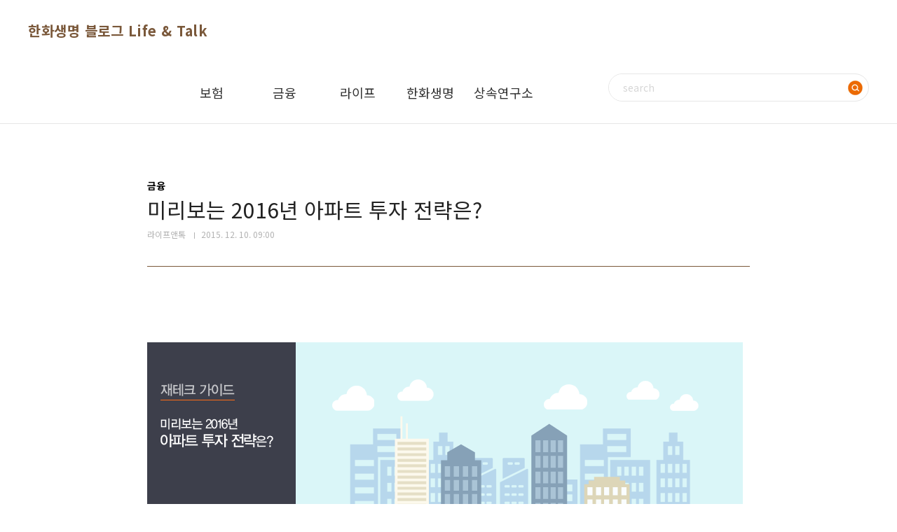

--- FILE ---
content_type: text/html;charset=UTF-8
request_url: https://www.lifentalk.com/1101?category=525993
body_size: 59978
content:
<!doctype html>
<html lang="ko">
                                                                <head>
                <script type="text/javascript">if (!window.T) { window.T = {} }
window.T.config = {"TOP_SSL_URL":"https://www.tistory.com","PREVIEW":false,"ROLE":"guest","PREV_PAGE":"","NEXT_PAGE":"","BLOG":{"id":940084,"name":"lifentalk","title":"한화생명 블로그 Life &amp; Talk","isDormancy":false,"nickName":"라이프앤톡","status":"open","profileStatus":"normal"},"NEED_COMMENT_LOGIN":false,"COMMENT_LOGIN_CONFIRM_MESSAGE":"","LOGIN_URL":"https://www.tistory.com/auth/login/?redirectUrl=https://www.lifentalk.com/1101","DEFAULT_URL":"https://www.lifentalk.com","USER":{"name":null,"homepage":null,"id":0,"profileImage":null},"SUBSCRIPTION":{"status":"none","isConnected":false,"isPending":false,"isWait":false,"isProcessing":false,"isNone":true},"IS_LOGIN":false,"HAS_BLOG":false,"IS_SUPPORT":false,"IS_SCRAPABLE":false,"TOP_URL":"http://www.tistory.com","JOIN_URL":"https://www.tistory.com/member/join","PHASE":"prod","ROLE_GROUP":"visitor"};
window.T.entryInfo = {"entryId":1101,"isAuthor":false,"categoryId":525993,"categoryLabel":"금융"};
window.appInfo = {"domain":"tistory.com","topUrl":"https://www.tistory.com","loginUrl":"https://www.tistory.com/auth/login","logoutUrl":"https://www.tistory.com/auth/logout"};
window.initData = {};

window.TistoryBlog = {
    basePath: "",
    url: "https://www.lifentalk.com",
    tistoryUrl: "https://lifentalk.tistory.com",
    manageUrl: "https://lifentalk.tistory.com/manage",
    token: "6P0vG3PFjy9Ts6LSE13BnabuDFcO9IcQrKNxQMIHtzRvjva2vf5+gn1mALKTd9Gh"
};
var servicePath = "";
var blogURL = "";</script>

                
                
                        <!-- BusinessLicenseInfo - START -->
        
            <link href="https://tistory1.daumcdn.net/tistory_admin/userblog/userblog-a2d6c4aede9bc1f1faddebaaf451decc76feb38f/static/plugin/BusinessLicenseInfo/style.css" rel="stylesheet" type="text/css"/>

            <script>function switchFold(entryId) {
    var businessLayer = document.getElementById("businessInfoLayer_" + entryId);

    if (businessLayer) {
        if (businessLayer.className.indexOf("unfold_license") > 0) {
            businessLayer.className = "business_license_layer";
        } else {
            businessLayer.className = "business_license_layer unfold_license";
        }
    }
}
</script>

        
        <!-- BusinessLicenseInfo - END -->
        <!-- DaumShow - START -->
        <style type="text/css">#daumSearchBox {
    height: 21px;
    background-image: url(//i1.daumcdn.net/imgsrc.search/search_all/show/tistory/plugin/bg_search2_2.gif);
    margin: 5px auto;
    padding: 0;
}

#daumSearchBox input {
    background: none;
    margin: 0;
    padding: 0;
    border: 0;
}

#daumSearchBox #daumLogo {
    width: 34px;
    height: 21px;
    float: left;
    margin-right: 5px;
    background-image: url(//i1.daumcdn.net/img-media/tistory/img/bg_search1_2_2010ci.gif);
}

#daumSearchBox #show_q {
    background-color: transparent;
    border: none;
    font: 12px Gulim, Sans-serif;
    color: #555;
    margin-top: 4px;
    margin-right: 15px;
    float: left;
}

#daumSearchBox #show_btn {
    background-image: url(//i1.daumcdn.net/imgsrc.search/search_all/show/tistory/plugin/bt_search_2.gif);
    width: 37px;
    height: 21px;
    float: left;
    margin: 0;
    cursor: pointer;
    text-indent: -1000em;
}
</style>

        <!-- DaumShow - END -->

        <!-- GoogleAnalytics - START -->
        <script src="https://www.googletagmanager.com/gtag/js?id=UA-33842490-1" async="async"></script>
<script>window.dataLayer = window.dataLayer || [];
function gtag(){dataLayer.push(arguments);}
gtag('js', new Date());
gtag('config','UA-33842490-1', {
    cookie_domain: 'lifentalk.tistory.com',
    cookie_flags: 'max-age=0;domain=.tistory.com',
    cookie_expires: 7 * 24 * 60 * 60 // 7 days, in seconds
});</script>

        <!-- GoogleAnalytics - END -->

<!-- PreventCopyContents - START -->
<meta content="no" http-equiv="imagetoolbar"/>

<!-- PreventCopyContents - END -->

<!-- System - START -->

<!-- System - END -->

        <!-- TistoryProfileLayer - START -->
        <link href="https://tistory1.daumcdn.net/tistory_admin/userblog/userblog-a2d6c4aede9bc1f1faddebaaf451decc76feb38f/static/plugin/TistoryProfileLayer/style.css" rel="stylesheet" type="text/css"/>
<script type="text/javascript" src="https://tistory1.daumcdn.net/tistory_admin/userblog/userblog-a2d6c4aede9bc1f1faddebaaf451decc76feb38f/static/plugin/TistoryProfileLayer/script.js"></script>

        <!-- TistoryProfileLayer - END -->

                
                <meta http-equiv="X-UA-Compatible" content="IE=Edge">
<meta name="format-detection" content="telephone=no">
<script src="//t1.daumcdn.net/tistory_admin/lib/jquery/jquery-3.5.1.min.js" integrity="sha256-9/aliU8dGd2tb6OSsuzixeV4y/faTqgFtohetphbbj0=" crossorigin="anonymous"></script>
<script type="text/javascript" src="//t1.daumcdn.net/tiara/js/v1/tiara-1.2.0.min.js"></script><meta name="referrer" content="always"/>
<meta name="google-adsense-platform-account" content="ca-host-pub-9691043933427338"/>
<meta name="google-adsense-platform-domain" content="tistory.com"/>
<meta name="description" content="2015년 한해 동안 아파트 시장은 1년 전에 나온 주택시장 활성화 대책과 저금리, 전세난 현상이 맞물리면서 ‘가격·거래·공급’이 모두 증가하는 이른바 트리플 상승세를 달성했습니다. 특히, 수도권과 광역도시 신규 아파트들의 청약 열기는 모델하우스에 ‘떴다방’(편법으로 분양권을 거래하는 이동식 중개업소를 가리키는 은어)이 다시 생길 정도로 분양권 시세차액을 노리는 투기성 분위기까지 피어오르기도 했습니다. 신규 주택시장이 한해 내내 활황세를 띈 결과, 거래량과 매매가격을 최고치로 경신한 지역들도 있었고요. 국토교통부 발표에 따르면 2015년(1월~10월) 전국 아파트 매매 거래는 68만 7,771건으로 집계돼 작년 같은 기간의 57만 9,556건에 비해 18.7%가량이 증가한 것으로 나타났고요. 매매가격 역.."/>
<meta property="og:type" content="article"/>
<meta property="og:url" content="https://www.lifentalk.com/1101"/>
<meta property="og.article.author" content="라이프앤톡"/>
<meta property="og:site_name" content="한화생명 블로그 Life &amp; Talk"/>
<meta property="og:title" content="미리보는 2016년 아파트 투자 전략은?"/>
<meta name="by" content="라이프앤톡"/>
<meta property="og:description" content="2015년 한해 동안 아파트 시장은 1년 전에 나온 주택시장 활성화 대책과 저금리, 전세난 현상이 맞물리면서 ‘가격·거래·공급’이 모두 증가하는 이른바 트리플 상승세를 달성했습니다. 특히, 수도권과 광역도시 신규 아파트들의 청약 열기는 모델하우스에 ‘떴다방’(편법으로 분양권을 거래하는 이동식 중개업소를 가리키는 은어)이 다시 생길 정도로 분양권 시세차액을 노리는 투기성 분위기까지 피어오르기도 했습니다. 신규 주택시장이 한해 내내 활황세를 띈 결과, 거래량과 매매가격을 최고치로 경신한 지역들도 있었고요. 국토교통부 발표에 따르면 2015년(1월~10월) 전국 아파트 매매 거래는 68만 7,771건으로 집계돼 작년 같은 기간의 57만 9,556건에 비해 18.7%가량이 증가한 것으로 나타났고요. 매매가격 역.."/>
<meta property="og:image" content="https://img1.daumcdn.net/thumb/R800x0/?scode=mtistory2&fname=https%3A%2F%2Ft1.daumcdn.net%2Fcfile%2Ftistory%2F99D8DE335D70723C01"/>
<meta property="article:section" content="'경영·직장'"/>
<meta name="twitter:card" content="summary_large_image"/>
<meta name="twitter:site" content="@TISTORY"/>
<meta name="twitter:title" content="미리보는 2016년 아파트 투자 전략은?"/>
<meta name="twitter:description" content="2015년 한해 동안 아파트 시장은 1년 전에 나온 주택시장 활성화 대책과 저금리, 전세난 현상이 맞물리면서 ‘가격·거래·공급’이 모두 증가하는 이른바 트리플 상승세를 달성했습니다. 특히, 수도권과 광역도시 신규 아파트들의 청약 열기는 모델하우스에 ‘떴다방’(편법으로 분양권을 거래하는 이동식 중개업소를 가리키는 은어)이 다시 생길 정도로 분양권 시세차액을 노리는 투기성 분위기까지 피어오르기도 했습니다. 신규 주택시장이 한해 내내 활황세를 띈 결과, 거래량과 매매가격을 최고치로 경신한 지역들도 있었고요. 국토교통부 발표에 따르면 2015년(1월~10월) 전국 아파트 매매 거래는 68만 7,771건으로 집계돼 작년 같은 기간의 57만 9,556건에 비해 18.7%가량이 증가한 것으로 나타났고요. 매매가격 역.."/>
<meta property="twitter:image" content="https://img1.daumcdn.net/thumb/R800x0/?scode=mtistory2&fname=https%3A%2F%2Ft1.daumcdn.net%2Fcfile%2Ftistory%2F99D8DE335D70723C01"/>
<meta content="https://www.lifentalk.com/1101" property="dg:plink" content="https://www.lifentalk.com/1101"/>
<meta name="plink"/>
<meta name="title" content="미리보는 2016년 아파트 투자 전략은?"/>
<meta name="article:media_name" content="한화생명 블로그 Life &amp; Talk"/>
<meta property="article:mobile_url" content="https://www.lifentalk.com/m/1101"/>
<meta property="article:pc_url" content="https://www.lifentalk.com/1101"/>
<meta property="article:mobile_view_url" content="https://lifentalk.tistory.com/m/1101"/>
<meta property="article:pc_view_url" content="https://lifentalk.tistory.com/1101"/>
<meta property="article:talk_channel_view_url" content="https://www.lifentalk.com/m/1101"/>
<meta property="article:pc_service_home" content="https://www.tistory.com"/>
<meta property="article:mobile_service_home" content="https://www.tistory.com/m"/>
<meta property="article:txid" content="940084_1101"/>
<meta property="article:published_time" content="2015-12-10T09:00:33+09:00"/>
<meta property="og:regDate" content="20151209080610"/>
<meta property="article:modified_time" content="2019-09-05T11:26:08+09:00"/>
<script type="module" src="https://tistory1.daumcdn.net/tistory_admin/userblog/userblog-a2d6c4aede9bc1f1faddebaaf451decc76feb38f/static/pc/dist/index.js" defer=""></script>
<script type="text/javascript" src="https://tistory1.daumcdn.net/tistory_admin/userblog/userblog-a2d6c4aede9bc1f1faddebaaf451decc76feb38f/static/pc/dist/index-legacy.js" defer="" nomodule="true"></script>
<script type="text/javascript" src="https://tistory1.daumcdn.net/tistory_admin/userblog/userblog-a2d6c4aede9bc1f1faddebaaf451decc76feb38f/static/pc/dist/polyfills-legacy.js" defer="" nomodule="true"></script>
<link rel="stylesheet" type="text/css" href="https://t1.daumcdn.net/tistory_admin/www/style/font.css"/>
<link rel="stylesheet" type="text/css" href="https://tistory1.daumcdn.net/tistory_admin/userblog/userblog-a2d6c4aede9bc1f1faddebaaf451decc76feb38f/static/style/content.css"/>
<link rel="stylesheet" type="text/css" href="https://tistory1.daumcdn.net/tistory_admin/userblog/userblog-a2d6c4aede9bc1f1faddebaaf451decc76feb38f/static/pc/dist/index.css"/>
<link rel="stylesheet" type="text/css" href="https://tistory1.daumcdn.net/tistory_admin/userblog/userblog-a2d6c4aede9bc1f1faddebaaf451decc76feb38f/static/style/uselessPMargin.css"/>
<script type="text/javascript">(function() {
    var tjQuery = jQuery.noConflict(true);
    window.tjQuery = tjQuery;
    window.orgjQuery = window.jQuery; window.jQuery = tjQuery;
    window.jQuery = window.orgjQuery; delete window.orgjQuery;
})()</script>
<script type="text/javascript" src="https://tistory1.daumcdn.net/tistory_admin/userblog/userblog-a2d6c4aede9bc1f1faddebaaf451decc76feb38f/static/script/base.js"></script>
<script type="text/javascript" src="//developers.kakao.com/sdk/js/kakao.min.js"></script>

                
	<meta charset="UTF-8">
	<meta name="viewport" content="user-scalable=no, initial-scale=1.0, maximum-scale=1.0, minimum-scale=1.0, width=device-width">
	<title>미리보는 2016년 아파트 투자 전략은?</title>
	<link rel="stylesheet" href="https://tistory1.daumcdn.net/tistory/940084/skin/style.css?_version_=1719370389">
	<link rel="stylesheet" href="https://tistory1.daumcdn.net/tistory/940084/skin/images/custom.css?_version_=1719370389">
	<script src="//t1.daumcdn.net/tistory_admin/lib/jquery/jquery-1.12.4.min.js"></script>
	<style>
		.display-none { display: none; }
	</style>

                
                
                <link rel="stylesheet" type="text/css" href="https://tistory1.daumcdn.net/tistory_admin/userblog/userblog-a2d6c4aede9bc1f1faddebaaf451decc76feb38f/static/style/revenue.css"/>
<link rel="canonical" href="https://www.lifentalk.com/1101"/>

<!-- BEGIN STRUCTURED_DATA -->
<script type="application/ld+json">
    {"@context":"http://schema.org","@type":"BlogPosting","mainEntityOfPage":{"@id":"https://www.lifentalk.com/1101","name":null},"url":"https://www.lifentalk.com/1101","headline":"미리보는 2016년 아파트 투자 전략은?","description":"2015년 한해 동안 아파트 시장은 1년 전에 나온 주택시장 활성화 대책과 저금리, 전세난 현상이 맞물리면서 &lsquo;가격&middot;거래&middot;공급&rsquo;이 모두 증가하는 이른바 트리플 상승세를 달성했습니다. 특히, 수도권과 광역도시 신규 아파트들의 청약 열기는 모델하우스에 &lsquo;떴다방&rsquo;(편법으로 분양권을 거래하는 이동식 중개업소를 가리키는 은어)이 다시 생길 정도로 분양권 시세차액을 노리는 투기성 분위기까지 피어오르기도 했습니다. 신규 주택시장이 한해 내내 활황세를 띈 결과, 거래량과 매매가격을 최고치로 경신한 지역들도 있었고요. 국토교통부 발표에 따르면 2015년(1월~10월) 전국 아파트 매매 거래는 68만 7,771건으로 집계돼 작년 같은 기간의 57만 9,556건에 비해 18.7%가량이 증가한 것으로 나타났고요. 매매가격 역..","author":{"@type":"Person","name":"라이프앤톡","logo":null},"image":{"@type":"ImageObject","url":"https://img1.daumcdn.net/thumb/R800x0/?scode=mtistory2&fname=https%3A%2F%2Ft1.daumcdn.net%2Fcfile%2Ftistory%2F99D8DE335D70723C01","width":"800px","height":"800px"},"datePublished":"2015-12-10T09:00:33+09:00","dateModified":"2019-09-05T11:26:08+09:00","publisher":{"@type":"Organization","name":"TISTORY","logo":{"@type":"ImageObject","url":"https://t1.daumcdn.net/tistory_admin/static/images/openGraph/opengraph.png","width":"800px","height":"800px"}}}
</script>
<!-- END STRUCTURED_DATA -->
<link rel="stylesheet" type="text/css" href="https://tistory1.daumcdn.net/tistory_admin/userblog/userblog-a2d6c4aede9bc1f1faddebaaf451decc76feb38f/static/style/dialog.css"/>
<link rel="stylesheet" type="text/css" href="//t1.daumcdn.net/tistory_admin/www/style/top/font.css"/>
<link rel="stylesheet" type="text/css" href="https://tistory1.daumcdn.net/tistory_admin/userblog/userblog-a2d6c4aede9bc1f1faddebaaf451decc76feb38f/static/style/postBtn.css"/>
<link rel="stylesheet" type="text/css" href="https://tistory1.daumcdn.net/tistory_admin/userblog/userblog-a2d6c4aede9bc1f1faddebaaf451decc76feb38f/static/style/tistory.css"/>
<script type="text/javascript" src="https://tistory1.daumcdn.net/tistory_admin/userblog/userblog-a2d6c4aede9bc1f1faddebaaf451decc76feb38f/static/script/common.js"></script>

                
                </head>
                                                <body id="tt-body-page" class="layout-wide color-bright post-type-text paging-view-more">
                
                
                

	<div id="acc-nav">
		<a href="#content">본문 바로가기</a>
	</div>
	<div id="wrap">
		<header id="header">
			<div class="inner">
				<h1>
					<a href="https://www.lifentalk.com/">
						
						
							한화생명 블로그 Life &amp; Talk
						
					</a>
				</h1>
				<button type="button" class="mobile-menu"><span>메뉴</span></button>
				<div id="gnb" class="gnb">
					<div class="gnb-inner">
						<nav class="gnb-menu">
							<ul class="tt_category"><li class=""><a href="/category" class="link_tit"> All <span class="c_cnt">(2445)</span> </a>
  <ul class="category_list"><li class=""><a href="/category/%EB%B3%B4%ED%97%98" class="link_item"> 보험 <span class="c_cnt">(312)</span> </a>
  <ul class="sub_category_list"><li class=""><a href="/category/%EB%B3%B4%ED%97%98/%EB%B3%B4%ED%86%A1%EC%8A%A4" class="link_sub_item"> 보톡스 <span class="c_cnt">(7)</span> </a></li>
<li class=""><a href="/category/%EB%B3%B4%ED%97%98/%EB%B3%B4%ED%97%98%EC%96%B8%EB%B0%95%EC%8B%B1" class="link_sub_item"> 보험언박싱 <span class="c_cnt">(0)</span> </a></li>
<li class=""><a href="/category/%EB%B3%B4%ED%97%98/%EB%B3%B4%ED%97%98X%ED%8C%8C%EC%9D%BC" class="link_sub_item"> 보험X파일 <span class="c_cnt">(11)</span> </a></li>
<li class=""><a href="/category/%EB%B3%B4%ED%97%98/%EC%B6%9C%EB%B0%9C%21%20%EB%B3%B4%ED%97%98%EC%97%AC%ED%96%89" class="link_sub_item"> 출발! 보험여행 <span class="c_cnt">(10)</span> </a></li>
<li class=""><a href="/category/%EB%B3%B4%ED%97%98/%EC%95%8C%EC%8F%AD%EB%8B%AC%EC%8F%AD%20OX%ED%80%B4%EC%A6%88" class="link_sub_item"> 알쏭달쏭 OX퀴즈 <span class="c_cnt">(4)</span> </a></li>
</ul>
</li>
<li class=""><a href="/category/%EA%B8%88%EC%9C%B5" class="link_item"> 금융 <span class="c_cnt">(885)</span> </a>
  <ul class="sub_category_list"><li class=""><a href="/category/%EA%B8%88%EC%9C%B5/%EC%84%B8%EA%B8%88%ED%9D%A5%EC%8B%A0%EC%86%8C" class="link_sub_item"> 세금흥신소 <span class="c_cnt">(16)</span> </a></li>
<li class=""><a href="/category/%EA%B8%88%EC%9C%B5/%EA%B8%88%EC%9C%B5%EB%A7%9E%EC%B6%A4%EC%8A%A4%ED%83%80%EC%9D%BC%EB%A7%81" class="link_sub_item"> 금융맞춤스타일링 <span class="c_cnt">(10)</span> </a></li>
<li class=""><a href="/category/%EA%B8%88%EC%9C%B5/%EB%A8%B8%EB%8B%88%EB%A9%80%EB%A6%AC%EC%A6%98" class="link_sub_item"> 머니멀리즘 <span class="c_cnt">(4)</span> </a></li>
</ul>
</li>
<li class=""><a href="/category/%EB%9D%BC%EC%9D%B4%ED%94%84" class="link_item"> 라이프 <span class="c_cnt">(532)</span> </a>
  <ul class="sub_category_list"><li class=""><a href="/category/%EB%9D%BC%EC%9D%B4%ED%94%84/%EC%9D%B8%ED%8F%AC%EA%B7%B8%EB%9E%98%ED%94%BD" class="link_sub_item"> 인포그래픽 <span class="c_cnt">(70)</span> </a></li>
</ul>
</li>
<li class=""><a href="/category/%ED%95%9C%ED%99%94%EC%83%9D%EB%AA%85" class="link_item"> 한화생명 <span class="c_cnt">(524)</span> </a>
  <ul class="sub_category_list"><li class=""><a href="/category/%ED%95%9C%ED%99%94%EC%83%9D%EB%AA%85/11%EC%8B%9C%EC%BD%98%EC%84%9C%ED%8A%B8" class="link_sub_item"> 11시콘서트 <span class="c_cnt">(112)</span> </a></li>
</ul>
</li>
<li class=""><a href="/category/%EC%83%81%EC%86%8D%EC%97%B0%EA%B5%AC%EC%86%8C" class="link_item"> 상속연구소 <span class="c_cnt">(18)</span> </a></li>
</ul>
</li>
</ul>

						</nav>

						<!-- 검색 -->
						<div class="search">
							<h2>검색</h2>
							
								<fieldset>
									<input type="text" name="search" value="" placeholder="search" onkeypress="if (event.keyCode == 13 ) { try {
    window.location.href = '/search' + '/' + looseURIEncode(document.getElementsByName('search')[0].value);
    document.getElementsByName('search')[0].value = '';
    return false;
} catch (e) {} }">
									<button type="button" onclick="try {
    window.location.href = '/search' + '/' + looseURIEncode(document.getElementsByName('search')[0].value);
    document.getElementsByName('search')[0].value = '';
    return false;
} catch (e) {}">검색</button>
								</fieldset>
							
						</div>
					</div>
				</div>
			</div>
		</header>
		<hr>
		<section class="container">
			<article id="content">
				<div class="visual"></div>

				

				

				

				

				<div class="inner">
					

					           
               
	
	
		<div class="hgroup">
			<div class="category">금융</div>
			<h1>미리보는 2016년 아파트 투자 전략은? </h1>
			<div class="post-meta">
				<span class="author">라이프앤톡</span>
				<span class="date">2015. 12. 10. 09:00</span>
				
			</div>
		</div>
		<div class="entry-content">
			            <!-- System - START -->

<!-- System - END -->

            <div class="tt_article_useless_p_margin contents_style"><p style="FLOAT: none; TEXT-ALIGN: center; CLEAR: none; LINE-HEIGHT: 1.8"><span class="imageblock" style="display: inline-block; width: 0px; HEIGHT: 0px; WIDTH: 0px; height: auto; max-width: 100%;"><img src="https://t1.daumcdn.net/cfile/tistory/21655C3958164C8432" style="HEIGHT: 0px; WIDTH: 0px" srcset="https://img1.daumcdn.net/thumb/R1280x0/?scode=mtistory2&fname=https%3A%2F%2Ft1.daumcdn.net%2Fcfile%2Ftistory%2F21655C3958164C8432" width="0" height="0" filename="한화생명_리뉴얼_(썸네일)_ver3.png" filemime="image/jpeg"/></span></p>
<p style="TEXT-ALIGN: justify; LINE-HEIGHT: 1.8"><span class="imageblock" style="display: inline-block; width: 850px; TEXT-ALIGN: center; LINE-HEIGHT: 1.8; height: auto; max-width: 100%;"><img src="https://t1.daumcdn.net/cfile/tistory/2636AD445668098B32" style="TEXT-ALIGN: center; LINE-HEIGHT: 1.8" srcset="https://img1.daumcdn.net/thumb/R1280x0/?scode=mtistory2&fname=https%3A%2F%2Ft1.daumcdn.net%2Fcfile%2Ftistory%2F2636AD445668098B32" width="850" height="390" filename="2016년 아파트 시장 전망 전략.png" filemime="image/jpeg"/></span></p>
<p style="TEXT-ALIGN: justify; LINE-HEIGHT: 1.8"></p>
<p style="text-align: center; line-height: 1.8; clear: none; float: none;"><span style="color: rgb(71, 71, 71); font-size: 10pt; text-align: justify;"></span></p>
<p style="TEXT-ALIGN: justify; LINE-HEIGHT: 1.8"><span style="FONT-SIZE: 10pt; COLOR: rgb(71,71,71)"><b><span style="FONT-SIZE: 11pt; FONT-FAMILY: &quot;맑은 고딕&quot;, sans-serif; COLOR: rgb(173,95,142)">2015년 한해 동안 아파트 시장은 1년 전에 나온 주택시장 활성화 대책과 저금리, 전세난 현상이 맞물리면서 ‘가격·거래·공급’이 모두 증가하는 이른바 트리플 상승세를 달성했습니다.</span></b><span style="FONT-SIZE: 11pt; FONT-FAMILY: &quot;맑은 고딕&quot;, sans-serif"> 특히, 수도권과 광역도시 신규 아파트들의 청약 열기는 모델하우스에 ‘떴다방’(편법으로 분양권을 거래하는 이동식 중개업소를 가리키는 은어)이 다시 생길 정도로 분양권 시세차액을 노리는 투기성 분위기까지 피어오르기도 했습니다. 신규 주택시장이 한해 내내 활황세를 띈 결과, 거래량과 매매가격을 최고치로 경신한 지역들도 있었고요.</span></span></p>
<p style="TEXT-ALIGN: justify; LINE-HEIGHT: 1.8"><br /></p>
<p style="TEXT-ALIGN: justify; LINE-HEIGHT: 1.8"><span style="FONT-SIZE: 10pt; COLOR: rgb(71,71,71)"><span style="FONT-SIZE: 11pt; FONT-FAMILY: &quot;맑은 고딕&quot;, sans-serif">국토교통부 발표에 따르면 2015년(1월~10월) </span><b><span style="FONT-SIZE: 11pt; FONT-FAMILY: &quot;맑은 고딕&quot;, sans-serif; COLOR: rgb(173,95,142)">전국 아파트 매매 거래는 68만 7,771건으로 집계돼 작년 같은 기간의 57만 9,556건에 비해 18.7%가량이 증가한 것</span></b><span style="FONT-SIZE: 11pt; FONT-FAMILY: &quot;맑은 고딕&quot;, sans-serif">으로 나타났고요.</span><b><span style="FONT-SIZE: 11pt; FONT-FAMILY: &quot;맑은 고딕&quot;, sans-serif; COLOR: rgb(0,130,153)"> <span style="COLOR: rgb(173,95,142)">매매가격 역시 5.18% 상승해서 2014년 보다 약 2.46% 오른 수치</span></span></b><span style="FONT-SIZE: 11pt; FONT-FAMILY: &quot;맑은 고딕&quot;, sans-serif">를 보였지요.</span></span></p>
<p style="TEXT-ALIGN: justify; LINE-HEIGHT: 1.8"><br /></p>
<p style="TEXT-ALIGN: justify; LINE-HEIGHT: 1.8"><span style="FONT-SIZE: 10pt; COLOR: rgb(71,71,71)"><b><span style="FONT-SIZE: 11pt; FONT-FAMILY: &quot;맑은 고딕&quot;, sans-serif; COLOR: rgb(173,95,142)">지역적으로 보면 서울이 6년 만에 최대 상승률을 기록</span></b><span style="FONT-SIZE: 11pt; FONT-FAMILY: &quot;맑은 고딕&quot;, sans-serif">했는데요. 전세 아파트 실수요자들이 저금리 대출을 끼고 내 집 마련에 나서느라 매매가격이 5.09% 상승했고 서울의 재건축 아파트들도 그 분위기를 키웠기 때문이죠. 특히, 개포 주공∙ 고덕 신도시∙ 잠원 한신 등이 재건축 속도를 높이면서 최고가 경신에 일조했습니다.</span></span></p>
<p style="TEXT-ALIGN: justify; LINE-HEIGHT: 1.8"><br /></p>
<p style="TEXT-ALIGN: justify; LINE-HEIGHT: 1.8"><span style="FONT-SIZE: 10pt; COLOR: rgb(71,71,71)"><b><span style="FONT-SIZE: 11pt; FONT-FAMILY: &quot;맑은 고딕&quot;, sans-serif; COLOR: rgb(173,95,142)">서울 외의 수도권 지역도 가파른 상승세였죠.</span></b><span style="FONT-SIZE: 11pt; FONT-FAMILY: &quot;맑은 고딕&quot;, sans-serif"><span style="COLOR: rgb(173,95,142)"> </span>인천과 경기의 각 4.84%, 4.78% 상승은 서울 전세난을 피해서 수요자들이 수도권 매수세에 나선 결과이기도 했고요. 다른 도시 지역은 대구, 광주, 울산, 부산광역시 순으로 상승세였습니다. 몇 년간 공급이 늘어난 신규 분양시장이 기존 재고 아파트 시장의 매매가격까지 끌어낸 것인데요. 그중 대구가 14.41%의 변동률을 보여 가장 큰 가격 상승률을 보였습니다.</span></span></p>
<p style="TEXT-ALIGN: justify; LINE-HEIGHT: 1.8"><span style="FONT-SIZE: 11pt; FONT-FAMILY: &quot;맑은 고딕&quot;, sans-serif; COLOR: rgb(71,71,71)">&nbsp;</span></p>
<p style="FLOAT: none; TEXT-ALIGN: center; CLEAR: none; LINE-HEIGHT: 1.8"><span class="imageblock" style="display: inline-block; width: 750px;  height: auto; max-width: 100%;"><img src="https://t1.daumcdn.net/cfile/tistory/23451B465668099D10" style="max-width: 100%; height: auto;" srcset="https://img1.daumcdn.net/thumb/R1280x0/?scode=mtistory2&fname=https%3A%2F%2Ft1.daumcdn.net%2Fcfile%2Ftistory%2F23451B465668099D10" width="750" height="480" filename="2015년 아파트 매매가격 변동.png" filemime="image/jpeg"/></span></p>
<p style="TEXT-ALIGN: justify; LINE-HEIGHT: 1.8"><span style="FONT-SIZE: 10pt; COLOR: rgb(71,71,71)"><br /></span></p>
<p style="TEXT-ALIGN: justify; LINE-HEIGHT: 1.8"><span style="FONT-SIZE: 10pt; COLOR: rgb(71,71,71)"><br /></span></p>
<p style="TEXT-ALIGN: justify; LINE-HEIGHT: 1.8"><br /></p>
<p style="TEXT-ALIGN: justify; LINE-HEIGHT: 1.8"><b><span style="FONT-SIZE: 11pt; FONT-FAMILY: &quot;맑은 고딕&quot;, sans-serif; COLOR: rgb(249,89,57); LINE-HEIGHT: 33px"><br /></span></b><span style="FONT-SIZE: 18pt; FONT-FAMILY: &quot;맑은 고딕&quot;; COLOR: rgb(243,115,33)">▶</span><b><span style="FONT-SIZE: 18pt; FONT-FAMILY: &quot;맑은 고딕&quot;, sans-serif; COLOR: rgb(243,115,33); LINE-HEIGHT: 33px">전국적으로 전세난이 지속된 아파트 시장</span></b></p>
<p style="TEXT-ALIGN: justify; LINE-HEIGHT: 1.8"><b><span style="FONT-SIZE: 11pt; FONT-FAMILY: &quot;맑은 고딕&quot;, sans-serif; COLOR: rgb(249,89,57); LINE-HEIGHT: 33px"><br /></span></b></p>
<p style="TEXT-ALIGN: justify; LINE-HEIGHT: 1.8"><span style="FONT-SIZE: 10pt; COLOR: rgb(71,71,71)"><span style="FONT-SIZE: 11pt; FONT-FAMILY: &quot;맑은 고딕&quot;, sans-serif">전세시장은 올해도 지속되며 전체 아파트 시장에 큰 영향을 끼쳤지요. 이렇게 몇 년 동안 계속 </span><b><span style="FONT-SIZE: 11pt; FONT-FAMILY: &quot;맑은 고딕&quot;, sans-serif; COLOR: rgb(173,95,142)">이어지고 있는 전세난의 원인은 다음 3가지로 꼽힙니다.&nbsp;</span></b></span></p>
<p style="TEXT-ALIGN: justify; LINE-HEIGHT: 1.8"><br /></p>
<p style="TEXT-ALIGN: justify; LINE-HEIGHT: 1.8"><b><span style="FONT-SIZE: 11pt; FONT-FAMILY: &quot;맑은 고딕&quot;, sans-serif; COLOR: rgb(173,95,142)">첫째로 아파트 대세 상승의 기대감이 식었으며 둘째로는 저금리에 따른 임대시장의 월세 전환 분위기, 셋째로 재개발</span><span style="FONT-SIZE: 11pt; FONT-FAMILY: &quot;맑은 고딕&quot;, sans-serif; COLOR: rgb(173,95,142); LINE-HEIGHT: 115%">·</span></b><span style="FONT-SIZE: 10pt; COLOR: rgb(71,71,71)"><b><span style="FONT-SIZE: 11pt; FONT-FAMILY: &quot;맑은 고딕&quot;, sans-serif; COLOR: rgb(173,95,142)">재건축 사업 확대로 인한 이주 수요 증가로 볼 수 있겠습니다. </span></b><span style="FONT-SIZE: 11pt; FONT-FAMILY: &quot;맑은 고딕&quot;, sans-serif">수도권에서는 인천이 15.4% 전셋값 변동률을 보여 가장 전세가격이 많이 오른 지역이 되었는데요. 서울의 강남권 재건축 이주 수요 증가로 시작된 전세 아파트 희소성 현상이 서울 전역으로 번지다 못해 인천의 전셋값까지 끌어올린 것이죠.&nbsp;</span></span></p>
<p style="TEXT-ALIGN: justify; LINE-HEIGHT: 1.8"><br /></p>
<p style="TEXT-ALIGN: justify; LINE-HEIGHT: 1.8"><span style="FONT-SIZE: 11pt; FONT-FAMILY: &quot;맑은 고딕&quot;, sans-serif; COLOR: rgb(71,71,71)">같은 이유로 경기도 전체의 전셋값이 크게 오른 셈인데요. 남양주, 구리 지역은 꾸준한 오름 지역으로 전셋값이 12.30% 오른 것으로 나타났고요. 김포나 파주같이 기존의 저렴한 전세 지역도 덩달아 전세가 오름세를 보였습니다.&nbsp;</span><span style="FONT-SIZE: 11pt; FONT-FAMILY: &quot;맑은 고딕&quot;, sans-serif; COLOR: rgb(71,71,71); LINE-HEIGHT: 1.8">지방은 역시 대구가 12.42%로 가장 많이 올랐습니다. 부산 7.73%, 광주 6.04%, 울산 5.36% 순으로 전셋값 상승 폭이 컸네요. 그 외 지역으로는 제주 5.92%, 세종 5.58%, 경남 4.93%, 경북 4.61% 순으로 오름 변동폭을 보였습니다.&nbsp;</span><span style="FONT-SIZE: 11pt; FONT-FAMILY: &quot;맑은 고딕&quot;, sans-serif; COLOR: rgb(71,71,71); LINE-HEIGHT: 1.8">이후 신규 아파트 입주가 많아진다 해도, 입주까지 2~3년이 소요될 전망으로 당분간 전국적인 전세난 해소는 힘들 것으로도 보입니다.</span></p>
<p style="TEXT-ALIGN: justify; LINE-HEIGHT: 1.8"><br /></p>
<p style="FLOAT: none; TEXT-ALIGN: center; CLEAR: none; LINE-HEIGHT: 1.8"><span class="imageblock" style="display: inline-block; width: 750px;  height: auto; max-width: 100%;"><img src="https://t1.daumcdn.net/cfile/tistory/224B7549566809EA2F" style="max-width: 100%; height: auto;" srcset="https://img1.daumcdn.net/thumb/R1280x0/?scode=mtistory2&fname=https%3A%2F%2Ft1.daumcdn.net%2Fcfile%2Ftistory%2F224B7549566809EA2F" width="750" height="480" filename="2015년 아파트 전세가격 변동.png" filemime="image/jpeg"/></span></p>
<p style="TEXT-ALIGN: justify; LINE-HEIGHT: 1.8"><br /></p>
<p style="TEXT-ALIGN: justify; LINE-HEIGHT: 1.8"><span style="FONT-SIZE: 11pt; FONT-FAMILY: &quot;맑은 고딕&quot;, sans-serif; COLOR: rgb(71,71,71)">&nbsp;</span></p>
<p style="TEXT-ALIGN: justify; LINE-HEIGHT: 1.8"><br /></p>
<p style="TEXT-ALIGN: justify; LINE-HEIGHT: 1.8"><b style="FONT-SIZE: 18px; COLOR: rgb(71,71,71); LINE-HEIGHT: 33px"><span style="FONT-SIZE: 11pt; FONT-FAMILY: &quot;맑은 고딕&quot;, sans-serif; COLOR: rgb(249,89,57)"><br /></span><span style="FONT-SIZE: 18pt; FONT-FAMILY: &quot;맑은 고딕&quot;; COLOR: rgb(243,115,33)">▶</span><span style="FONT-SIZE: 18pt; FONT-FAMILY: &quot;맑은 고딕&quot;, sans-serif; COLOR: rgb(243,115,33)">과다 분양 물량에 대한 우려도 부각</span></b></p>
<p style="TEXT-ALIGN: justify; LINE-HEIGHT: 1.8"><b style="FONT-SIZE: 18px; COLOR: rgb(71,71,71); LINE-HEIGHT: 33px"><span style="FONT-SIZE: 18pt; FONT-FAMILY: &quot;맑은 고딕&quot;, sans-serif; COLOR: rgb(243,115,33)"><br /></span></b></p>
<p style="TEXT-ALIGN: justify; LINE-HEIGHT: 1.8"><span style="FONT-SIZE: 10pt; COLOR: rgb(71,71,71)"><b><span style="FONT-SIZE: 11pt; FONT-FAMILY: &quot;맑은 고딕&quot;, sans-serif; COLOR: rgb(173,95,142)">올해는 보신 대로 부동산 시장의 모든 면이 두루 호황을 누렸지만 그 반면 각 기관과 전문가들은각각 집계 숫자에 차이는 보이지만 공통적으로 우려의 목소리를 내고 있는데요.</span></b></span></p>
<p style="TEXT-ALIGN: justify; LINE-HEIGHT: 1.8"><br /></p>
<p style="TEXT-ALIGN: justify; LINE-HEIGHT: 1.8"><span style="FONT-SIZE: 11pt; FONT-FAMILY: &quot;맑은 고딕&quot;, sans-serif; COLOR: rgb(71,71,71)">KDI(한국개발연구원)는 금년 아파트 분양 물량이 2000년 이후 가장 증가한 상태이기 때문에, 향후 그 파급 효과를 주시할 필요가 있다고 보고 있습니다. 실제로 금년 전국 아파트 분양 물량은 장기평균 물량(27만 호, 2000~14년 평균)의 2배에 가까운 49만 호가 예상되고 있어 향후 주택시장에 부담요인으로 작용할 가능성 있다는 지적이 잇따르고 있죠.</span></p>
<p style="TEXT-ALIGN: justify; LINE-HEIGHT: 1.8"><span style="FONT-SIZE: 11pt; FONT-FAMILY: &quot;맑은 고딕&quot;, sans-serif; COLOR: rgb(71,71,71); LINE-HEIGHT: 1.8">&nbsp;</span></p>
<p style="FLOAT: none; TEXT-ALIGN: center; CLEAR: none; LINE-HEIGHT: 1.8"><span class="imageblock" style="display: inline-block; width: 750px;  height: auto; max-width: 100%;"><img src="https://t1.daumcdn.net/cfile/tistory/2675DF4B566809F825" style="max-width: 100%; height: auto;" srcset="https://img1.daumcdn.net/thumb/R1280x0/?scode=mtistory2&fname=https%3A%2F%2Ft1.daumcdn.net%2Fcfile%2Ftistory%2F2675DF4B566809F825" width="750" height="366" filename="분기별 전국 아파트 분양 물량.png" filemime="image/jpeg"/></span></p>
<p style="TEXT-ALIGN: justify; LINE-HEIGHT: 1.8"><br /></p>
<p style="TEXT-ALIGN: justify; LINE-HEIGHT: 1.8"><span style="FONT-SIZE: 10pt; COLOR: rgb(71,71,71)"><b><span style="FONT-SIZE: 11pt; FONT-FAMILY: &quot;맑은 고딕&quot;, sans-serif; COLOR: rgb(0,130,153)"><span style="COLOR: rgb(173,95,142)">부동산 114에서도 주택 분양 물량이 52만 가구로 이전에 비해 57% 늘어난 것으로 집계하고 있습니다.</span> </span></b><span style="FONT-SIZE: 11pt; FONT-FAMILY: &quot;맑은 고딕&quot;, sans-serif">주택 인허가 물량은 수도권 1기 신도시가 건설된 해인 1990년 이후 25년 만에 70만 가구를 넘게 될 것으로 보고 있고요. 따라서 2017년 추가될 입주 물량은 32만 가구에 이를 것으로 추산했습니다.&nbsp;</span></span></p>
<p style="TEXT-ALIGN: justify; LINE-HEIGHT: 1.8"><br /></p>
<p style="TEXT-ALIGN: justify; LINE-HEIGHT: 1.8"><span style="FONT-SIZE: 11pt; FONT-FAMILY: &quot;맑은 고딕&quot;, sans-serif; COLOR: rgb(71,71,71)">주택산업연구원은 2016년에 인허가 물량을 2만 호, 착공 49만 호, 분양 35만 호가 진행될 것으로 예상하는 등 신규 아파트 분양시장 분위기 심상치 않습니다.&nbsp;</span><span style="FONT-SIZE: 11pt; FONT-FAMILY: &quot;맑은 고딕&quot;, sans-serif; COLOR: rgb(71,71,71); LINE-HEIGHT: 1.8">물론 이상 징후라고만 보기에는 무리라는 주장도 있습니다. 그 이유는 최근 초기 분양률이 감소되었으나 건설사의 분양 물량 역시 어느 정도 소화되는 과정에서 입지가 열악한 지역까지 공급이 이뤄지기 때문이라 합니다.</span></p>
<p style="TEXT-ALIGN: justify; LINE-HEIGHT: 1.8"><br /></p>
<p style="TEXT-ALIGN: justify; LINE-HEIGHT: 1.8"><br /></p>
<p style="TEXT-ALIGN: justify; LINE-HEIGHT: 1.8"><br /></p>
<p style="TEXT-ALIGN: justify; LINE-HEIGHT: 1.8"><b style="FONT-SIZE: 18px; COLOR: rgb(71,71,71); LINE-HEIGHT: 33px"><span style="FONT-SIZE: 11pt; FONT-FAMILY: &quot;맑은 고딕&quot;, sans-serif; COLOR: rgb(249,89,57)"><br /></span><span style="FONT-SIZE: 18pt; FONT-FAMILY: &quot;맑은 고딕&quot;; COLOR: rgb(243,115,33)">▶</span><span style="FONT-SIZE: 18pt; FONT-FAMILY: &quot;맑은 고딕&quot;, sans-serif; COLOR: rgb(243,115,33)">현재 발표된 각 연구원의 2016년 아파트 시장 전망은?</span></b></p>
<p style="TEXT-ALIGN: justify; LINE-HEIGHT: 1.8"><b style="FONT-SIZE: 18px; COLOR: rgb(71,71,71); LINE-HEIGHT: 33px"><span style="FONT-SIZE: 11pt; FONT-FAMILY: &quot;맑은 고딕&quot;, sans-serif; COLOR: rgb(249,89,57)"><br /></span></b></p>
<p style="TEXT-ALIGN: justify; LINE-HEIGHT: 1.8"><span style="FONT-SIZE: 11pt; FONT-FAMILY: &quot;맑은 고딕&quot;, sans-serif; COLOR: rgb(71,71,71)">자, 그럼 각 연구소에서는 2016년 아파트 시장에 대해 어떤 전망들을 내놓고 있을까요?</span></p>
<p style="TEXT-ALIGN: justify; LINE-HEIGHT: 1.8"><br /></p>
<p style="TEXT-ALIGN: justify; LINE-HEIGHT: 1.8"><span style="FONT-SIZE: 10pt; COLOR: rgb(71,71,71)"><b><span style="FONT-SIZE: 11pt; FONT-FAMILY: &quot;맑은 고딕&quot;, sans-serif; COLOR: rgb(173,95,142)">주택산업연구원에서는 '2016년 주택시장 전망'에서 올해 살아난 주택시황이 내년에도 이어져, 매매가격 변동률은 3.5%, 전세가격 변동률은 4.5% 가 될 것으로 계산하고 있습니다.</span></b><span style="FONT-SIZE: 11pt; FONT-FAMILY: &quot;맑은 고딕&quot;, sans-serif"><span style="COLOR: rgb(173,95,142)"> </span>다만, 가격∙거래∙공급은 모두 둔화될 것으로 보고 있는데요. 내년 주택 가격과 거래량이 수도권을 중심으로 매매와 전세 모두 상승세를 유지하되, 상승폭은 감소할 것이라는 전망이고요. 전국적으로도 올해와 달리 전체적인 상승폭 둔화가 있을 것으로 예상하고 있습니다. 특히, 주택시장 향방을 가르는 최대의 변곡점 시기는 내년 3분기라는 예측이 있는데요. 내년 3분기가 LTV(주택담보대출비율)· DTI(총부채상환비율) 규제완화 정책의 종료와 기준금리 인상이 겹칠 수 있는 시기이기 때문입니다.</span></span></p>
<p style="TEXT-ALIGN: justify; LINE-HEIGHT: 1.8"><br /></p>
<p style="TEXT-ALIGN: justify; LINE-HEIGHT: 1.8"><span style="FONT-SIZE: 10pt; COLOR: rgb(71,71,71)"><b><span style="FONT-SIZE: 11pt; FONT-FAMILY: &quot;맑은 고딕&quot;, sans-serif; COLOR: rgb(173,95,142)">현대경제연구원은 한국 건설업의 SOC(사회간접자본) 예산 축소, 부동산 시장 공급 과다의영향으로 수주량이 급감하면 경기 하강 속도 역시 급격해질 것으로 예상하고 있는데요.</span></b><span style="FONT-SIZE: 11pt; FONT-FAMILY: &quot;맑은 고딕&quot;, sans-serif"><span style="COLOR: rgb(173,95,142)"> </span>그렇기에 올해 국내 건설업은 건축 경기 회복의 본격화로 증가세가 확대되는 모습을 보였지만, 내년에는 침체국면으로 반전된다고 보고 있습니다.</span></span></p>
<p style="TEXT-ALIGN: justify; LINE-HEIGHT: 1.8"><br /></p>
<p style="TEXT-ALIGN: justify; LINE-HEIGHT: 1.8"><span style="FONT-SIZE: 10pt; COLOR: rgb(71,71,71)"><b><span style="FONT-SIZE: 11pt; FONT-FAMILY: &quot;맑은 고딕&quot;, sans-serif; COLOR: rgb(173,95,142)">한국은행에서도 전문가 설문조사 결과</span></b><span style="FONT-SIZE: 11pt; FONT-FAMILY: &quot;맑은 고딕&quot;, sans-serif">를 통해 비슷한 전망을 예측 중인데요, 시장 전문가 25명을 대상으로 조사한</span><b><span style="FONT-SIZE: 11pt; FONT-FAMILY: &quot;맑은 고딕&quot;, sans-serif; COLOR: rgb(0,130,153)"> <span style="COLOR: rgb(173,95,142)">'최근 주택시장 상황 및 전망'에서 수도권 주택 가격은 변동률 0~5% 수준의 상승세를 보일 것이라는 응답이 84%로 대다수를 차지했습니다.</span></span></b><span style="FONT-SIZE: 11pt; FONT-FAMILY: &quot;맑은 고딕&quot;, sans-serif"><span style="COLOR: rgb(173,95,142)"> </span>단지 전문가의 16%는 변동률 상승이 5% 이상 이뤄질 수도 있다는 전망도 보였고요. 전체적으로 하락할 것이라는 응답은 없었습니다.</span></span></p>
<p style="TEXT-ALIGN: justify; LINE-HEIGHT: 1.8"><br /></p>
<p style="TEXT-ALIGN: justify; LINE-HEIGHT: 1.8"><span style="FONT-SIZE: 10pt; COLOR: rgb(71,71,71)"><b><span style="FONT-SIZE: 11pt; FONT-FAMILY: &quot;맑은 고딕&quot;, sans-serif; COLOR: rgb(173,95,142)">또한 전문가들의 66.7%는 서울 외 지역 주택 가격 변동률 역시 0~5% 상승할 것으로 응답했으며, 나머지 33.3%는 오히려 0~5% 하락을 예상하는 것으로 조사 결과를 밝혔습니다.</span></b></span></p>
<p style="TEXT-ALIGN: justify; LINE-HEIGHT: 1.8"><br /></p>
<p style="TEXT-ALIGN: justify; LINE-HEIGHT: 1.8"><br /></p>
<p style="TEXT-ALIGN: justify; LINE-HEIGHT: 1.8"><br /></p>
<p style="TEXT-ALIGN: justify; LINE-HEIGHT: 1.8"><b style="FONT-SIZE: 18px; COLOR: rgb(71,71,71); LINE-HEIGHT: 33px"><span style="FONT-SIZE: 11pt; FONT-FAMILY: &quot;맑은 고딕&quot;, sans-serif; COLOR: rgb(249,89,57)"><br /></span><span style="FONT-SIZE: 18pt; FONT-FAMILY: &quot;맑은 고딕&quot;; COLOR: rgb(243,115,33)">▶</span><span style="FONT-SIZE: 18pt; FONT-FAMILY: &quot;맑은 고딕&quot;, sans-serif; COLOR: rgb(243,115,33)">2016년 아파트 시장 접근 전략은 보수적으로</span></b></p>
<p style="TEXT-ALIGN: justify; LINE-HEIGHT: 1.8"><b style="FONT-SIZE: 18px; COLOR: rgb(71,71,71); LINE-HEIGHT: 33px"><span style="FONT-SIZE: 11pt; FONT-FAMILY: &quot;맑은 고딕&quot;, sans-serif; COLOR: rgb(249,89,57)"><br /></span></b></p>
<p style="TEXT-ALIGN: justify; LINE-HEIGHT: 1.8"><span style="FONT-SIZE: 11pt; FONT-FAMILY: &quot;맑은 고딕&quot;, sans-serif; COLOR: rgb(71,71,71)">각 연구원에서는 비교적 긍정적인 전망을 내놓고 있지만 실제 투자자 입장에서는 마냥 긍정적으로 볼 수만은 없는 것이 현실이지요. 가까운 12월 미국의 금리 인상이 확실해 보이는 데다 아파트 공급마저 최고치를 기록하는 등 여러 가지 부정적인 변수들이 있기 때문에 주택 거래 시 신중한 판단을 요구하는 상황이라서죠. 그러니 2016년은 지난 2년 보다 더욱 보수적인 투자 접근 자세가 필요하다고 봅니다.</span></p>
<p style="TEXT-ALIGN: justify; LINE-HEIGHT: 1.8"><br /></p>
<p style="TEXT-ALIGN: justify; LINE-HEIGHT: 1.8"><span style="FONT-SIZE: 11pt; FONT-FAMILY: &quot;맑은 고딕&quot;, sans-serif; COLOR: rgb(71,71,71)">특히, 분양 실수요자라면 수요층을 확보할 수 있는 산업 단지, 병원, 대기업 관계 시설 이전 등 상시 호재 지역을 중심으로 주택 분양을 받는 것이 유리할 것입니다. 분양 열기에 휩싸이기 보다 해당 지역들의 투자대상을 면밀히 살피고, 주변 인프라의 분석을 통해 가격경쟁력이 있는 주택을 거래하는 것이 가장 현명한 투자 방법이 아닐까요?</span></p>
<p style="TEXT-ALIGN: justify; LINE-HEIGHT: 1.8"><br /></p>
<p style="TEXT-ALIGN: justify; LINE-HEIGHT: 1.8"><br /></p>
<p style="TEXT-ALIGN: justify; LINE-HEIGHT: 1.8">
<table class="txc-table" style="FONT-SIZE: 12px; BORDER-TOP: medium none; FONT-FAMILY: 돋움; BORDER-RIGHT: medium none; BORDER-COLLAPSE: collapse; BORDER-BOTTOM: medium none; BORDER-LEFT: medium none" cellspacing="0" cellpadding="0" width="814" border="0">
<tbody>
<tr>
<td style="BORDER-TOP: rgb(209,209,209) 1px dashed; HEIGHT: 24px; BORDER-RIGHT: rgb(209,209,209) 1px dashed; WIDTH: 814px; BORDER-BOTTOM: rgb(209,209,209) 1px dashed; BORDER-LEFT: rgb(209,209,209) 1px dashed; BACKGROUND-COLOR: rgb(248,248,248)">
<p style="TEXT-ALIGN: justify; LINE-HEIGHT: 1.8"><span style="FONT-SIZE: 10pt"><span style="FONT-SIZE: 11pt; FONT-FAMILY: &quot;맑은 고딕&quot;, sans-serif; COLOR: rgb(71,71,71)">&nbsp;</span></span></p>
<p style="TEXT-ALIGN: justify; LINE-HEIGHT: 1.8"><span style="FONT-SIZE: 10pt; COLOR: rgb(71,71,71)"><span style="FONT-SIZE: 11pt; FONT-FAMILY: &quot;맑은 고딕&quot;, sans-serif">&nbsp; </span><b><span style="FONT-SIZE: 11pt; FONT-FAMILY: &quot;맑은 고딕&quot;, sans-serif; COLOR: rgb(0,51,153)">다른 글 더보기</span></b></span></p>
<p style="TEXT-ALIGN: justify; LINE-HEIGHT: 1.8"><br /></p>
<p style="TEXT-ALIGN: justify; LINE-HEIGHT: 1.8"><span style="FONT-SIZE: 11pt; FONT-FAMILY: &quot;맑은 고딕&quot;, sans-serif; COLOR: rgb(71,71,71)">&nbsp;&nbsp;</span><span style="FONT-SIZE: 11pt; FONT-FAMILY: &quot;맑은 고딕&quot;, sans-serif; COLOR: rgb(71,71,71); TEXT-ALIGN: justify; LINE-HEIGHT: 1.5">▶</span><span style="FONT-SIZE: 11pt; FONT-FAMILY: &quot;맑은 고딕&quot;, sans-serif; COLOR: rgb(71,71,71); TEXT-ALIGN: justify; LINE-HEIGHT: 1.5">올해 안에 가입 필수! 보험을 활용한 연말정산 절세 방법은?</span><span style="FONT-SIZE: 11pt; FONT-FAMILY: &quot;맑은 고딕&quot;, sans-serif; COLOR: rgb(71,71,71); TEXT-ALIGN: justify; LINE-HEIGHT: 1.5">&nbsp;</span><a class="tx-link" style="TEXT-ALIGN: justify; LINE-HEIGHT: 1.5" href="http://www.lifentalk.com/1094" target="_blank"><span style="FONT-SIZE: 11pt; FONT-FAMILY: &quot;맑은 고딕&quot;, sans-serif; COLOR: rgb(204,61,61)">&lt;바로가기&gt;</span></a></p>
<p style="TEXT-ALIGN: justify; LINE-HEIGHT: 1.8"><span style="FONT-SIZE: 11pt; FONT-FAMILY: &quot;맑은 고딕&quot;, sans-serif; COLOR: rgb(71,71,71)">&nbsp;&nbsp;▶연말정산 시 다양한 세액공제 혜택을 받는 연금저축! 나에게 맞는 상품은?&nbsp;</span><a class="tx-link" href="http://www.lifentalk.com/1086" target="_blank"><span style="FONT-SIZE: 11pt; FONT-FAMILY: &quot;맑은 고딕&quot;, sans-serif; COLOR: rgb(204,61,61)">&lt;바로가기&gt;</span></a></p>
<p style="TEXT-ALIGN: justify; LINE-HEIGHT: 1.8"><span style="FONT-SIZE: 11pt; FONT-FAMILY: &quot;맑은 고딕&quot;, sans-serif; COLOR: rgb(71,71,71); TEXT-ALIGN: justify; LINE-HEIGHT: 1.5">&nbsp;&nbsp;</span><span style="FONT-SIZE: 11pt; FONT-FAMILY: &quot;맑은 고딕&quot;, sans-serif; COLOR: rgb(71,71,71); TEXT-ALIGN: justify; LINE-HEIGHT: 1.5">▶</span><span style="FONT-SIZE: 11pt; FONT-FAMILY: &quot;맑은 고딕&quot;, sans-serif; COLOR: rgb(71,71,71)">상가 투자를 계획한다면 수익률부터 치밀하게 따져야</span><span style="FONT-SIZE: 11pt; FONT-FAMILY: &quot;맑은 고딕&quot;, sans-serif; COLOR: rgb(71,71,71)"> </span><a class="tx-link" href="http://www.lifentalk.com/1084" target="_blank"><span style="FONT-SIZE: 11pt; FONT-FAMILY: &quot;맑은 고딕&quot;, sans-serif; COLOR: rgb(204,61,61)">&lt;바로가기&gt;</span></a></p>
<p style="TEXT-ALIGN: justify; LINE-HEIGHT: 1.8"><span style="TEXT-ALIGN: justify; LINE-HEIGHT: 1.5"><span style="FONT-SIZE: 11pt; FONT-FAMILY: &quot;맑은 고딕&quot;, sans-serif; COLOR: rgb(71,71,71)">&nbsp;</span><span style="FONT-SIZE: 11pt; FONT-FAMILY: &quot;맑은 고딕&quot;, sans-serif"> </span></span></p></td></tr></tbody></table></p>
<p style="TEXT-ALIGN: justify; LINE-HEIGHT: 1.8"><br /></p>
<p style="FLOAT: none; TEXT-ALIGN: center; CLEAR: none; LINE-HEIGHT: 1.8"><a class="tx-link" href="http://www.lifentalk.com/search/%EC%9D%B4%EB%8D%95%EC%88%98" target="_blank"><span class="imageblock" style="display: inline-block; width: 520px;  height: auto; max-width: 100%;"><img src="https://t1.daumcdn.net/cfile/tistory/2356954C56680A1506" style="max-width: 100%; height: auto;" srcset="https://img1.daumcdn.net/thumb/R1280x0/?scode=mtistory2&fname=https%3A%2F%2Ft1.daumcdn.net%2Fcfile%2Ftistory%2F2356954C56680A1506" width="520" height="173" filename="이덕수.jpg" filemime="image/jpeg"/></span></a></p>
<p style="FLOAT: none; TEXT-ALIGN: center; CLEAR: none; LINE-HEIGHT: 1.8"><br /></p><!--소셜버튼-->
<div align="center">
<p><br /></p></div>
<p><br /></p>

<p style="text-align: justify; line-height: 1.8;"><span style="display:none; font-size: 11pt;">이덕수</span></p></div>
            <!-- System - START -->

<!-- System - END -->

<div class="container_postbtn #post_button_group">
  <div class="postbtn_like"><script>window.ReactionButtonType = 'reaction';
window.ReactionApiUrl = '//www.lifentalk.com/reaction';
window.ReactionReqBody = {
    entryId: 1101
}</script>
<div class="wrap_btn" id="reaction-1101" data-tistory-react-app="Reaction"></div><div class="wrap_btn wrap_btn_share"><button type="button" class="btn_post sns_btn btn_share" aria-expanded="false" data-thumbnail-url="https://img1.daumcdn.net/thumb/R800x0/?scode=mtistory2&amp;fname=https%3A%2F%2Ft1.daumcdn.net%2Fcfile%2Ftistory%2F99D8DE335D70723C01" data-title="미리보는 2016년 아파트 투자 전략은?" data-description="2015년 한해 동안 아파트 시장은 1년 전에 나온 주택시장 활성화 대책과 저금리, 전세난 현상이 맞물리면서 ‘가격·거래·공급’이 모두 증가하는 이른바 트리플 상승세를 달성했습니다. 특히, 수도권과 광역도시 신규 아파트들의 청약 열기는 모델하우스에 ‘떴다방’(편법으로 분양권을 거래하는 이동식 중개업소를 가리키는 은어)이 다시 생길 정도로 분양권 시세차액을 노리는 투기성 분위기까지 피어오르기도 했습니다. 신규 주택시장이 한해 내내 활황세를 띈 결과, 거래량과 매매가격을 최고치로 경신한 지역들도 있었고요. 국토교통부 발표에 따르면 2015년(1월~10월) 전국 아파트 매매 거래는 68만 7,771건으로 집계돼 작년 같은 기간의 57만 9,556건에 비해 18.7%가량이 증가한 것으로 나타났고요. 매매가격 역.." data-profile-image="https://t1.daumcdn.net/cfile/tistory/172BDB4C4F9A6E100A" data-profile-name="라이프앤톡" data-pc-url="https://www.lifentalk.com/1101" data-relative-pc-url="/1101" data-blog-title="한화생명 블로그 Life &amp; Talk"><span class="ico_postbtn ico_share">공유하기</span></button>
  <div class="layer_post" id="tistorySnsLayer"></div>
</div><div class="wrap_btn wrap_btn_etc" data-entry-id="1101" data-entry-visibility="public" data-category-visibility="public"><button type="button" class="btn_post btn_etc2" aria-expanded="false"><span class="ico_postbtn ico_etc">게시글 관리</span></button>
  <div class="layer_post" id="tistoryEtcLayer"></div>
</div></div>
<button type="button" class="btn_menu_toolbar btn_subscription #subscribe" data-blog-id="940084" data-url="https://www.lifentalk.com/1101" data-device="web_pc" data-tiara-action-name="구독 버튼_클릭"><em class="txt_state"></em><strong class="txt_tool_id">한화생명 블로그 Life &amp; Talk</strong><span class="img_common_tistory ico_check_type1"></span></button>  <div data-tistory-react-app="SupportButton"></div>
</div>

		</div>
		

		
			<div class="related-articles">
				<h2><strong>'금융'</strong> 다른 글 보러 가기</h2>
				<ul>
					
						<li>
							<a href="/1108?category=525993">
							<span class="thum">
								
									<img src="//i1.daumcdn.net/thumb/C600x200/?fname=https%3A%2F%2Ft1.daumcdn.net%2Fcfile%2Ftistory%2F992EB1365D70720D07" alt="">
								
							</span>
								<span class="title">직장인 건보료 인상, 2016년에는 10만 원까지?</span>
							</a>
						</li>
					
						<li>
							<a href="/1103?category=525993">
							<span class="thum">
								
									<img src="//i1.daumcdn.net/thumb/C600x200/?fname=https%3A%2F%2Ft1.daumcdn.net%2Fcfile%2Ftistory%2F9906B23B5D70722907" alt="">
								
							</span>
								<span class="title">수입 디저트는 왜 현지보다 비쌀까?</span>
							</a>
						</li>
					
						<li>
							<a href="/1097?category=525993">
							<span class="thum">
								
									<img src="//i1.daumcdn.net/thumb/C600x200/?fname=https%3A%2F%2Ft1.daumcdn.net%2Fcfile%2Ftistory%2F99202B375D70724E0D" alt="">
								
							</span>
								<span class="title">인터넷은행이 온다. 카카오뱅크 등 예비 인가 발표</span>
							</a>
						</li>
					
						<li>
							<a href="/1092?category=525993">
							<span class="thum">
								
									<img src="//i1.daumcdn.net/thumb/C600x200/?fname=https%3A%2F%2Ft1.daumcdn.net%2Fcfile%2Ftistory%2F9948B63C5D7072680C" alt="">
								
							</span>
								<span class="title">젠트리피케이션 현상을 막기 위한 지원책 나온다?</span>
							</a>
						</li>
					
				</ul>
			</div>
		

		<div data-tistory-react-app="Namecard"></div>

	

               
           
				</div>

				

				

				

			</article>
		</section>
		<hr>
		<footer id="footer" class="footer">
			<div class="footer-inner">
				<div class="footer-logo">
					<img src="https://tistory1.daumcdn.net/tistory/940084/skin/images/h_logo.png" alt="한화생명" class="footer-logo__image">

					<a href="https://www.lifeplus.co.kr/main/" class="footer-logo__life-plus" target="_blank">
						<span>LIFE PLUS</span>
					</a>

					<a href="https://www.hanwhalife.com/index.jsp" class="footer-logo__life" target="_blank">
						<span>한화생명</span>
					</a>
				</div>

				<nav class="footer-nav">
					<div class="footer-sns">
						<ul class="sns-site">
							<li><a href="https://www.facebook.com/HanwhaLife" target="_blank"><img src="https://tistory1.daumcdn.net/tistory/940084/skin/images/facebook.png" /></a></li>
							<li><a href="https://post.naver.com/my.naver?memberNo=24960905" target="_blank"><li><img src="https://tistory1.daumcdn.net/tistory/940084/skin/images/nblog.png" /></a></li>
							<li><a href="https://www.youtube.com/user/hanwhalife" target="_blank"><li><img src="https://tistory1.daumcdn.net/tistory/940084/skin/images/youtube.png" /></a></li>
						</ul>
					</div>
					
					<a href="https://www.lifentalk.com/963" class="family-nav__policy">
						<span class="family-site__policy-text">블로그 운영정책</span>
					</a>

					<div class="family-site">
						<button type="button" class="family-site__button">
							<span class="family-site__text">관련 사이트</span>
						</button>

						<ul class="family-site__list">
							<li class="family-site__item">
								<a href="https://www.hanwhalife.com/index.jsp" target="_blank" class="family-site__link">
									<span class="family-site__text">한화생명</span>
								</a>
							</li>
							<li class="family-site__item">
								<a href="https://www.onsure.co.kr/p/homepage/main.do" target="_blank" class="family-site__link">
									<span class="family-site__text">한화생명 인터넷보험</span>
								</a>
							</li>
							<li class="family-site__item">
								<a href="http://www.hanwhala.co.kr/index.asp" target="_blank" class="family-site__link">
									<span class="family-site__text">한화라이프에셋</span>
								</a>
							</li>
							<li class="family-site__item">
								<a href="https://www.hanwha.co.kr/index.do" target="_blank" class="family-site__link">
									<span class="family-site__text">한화그룹</span>
								</a>
							</li>
						</ul>
					</div>
				</nav>
			</div>
		</footer>
	</div>
	<script src="https://tistory1.daumcdn.net/tistory/940084/skin/images/script.js?_version_=1719370389"></script>

<div class="#menubar menu_toolbar ">
  <h2 class="screen_out">티스토리툴바</h2>
</div>
<div class="#menubar menu_toolbar "></div>
<div class="layer_tooltip">
  <div class="inner_layer_tooltip">
    <p class="desc_g"></p>
  </div>
</div>
<div id="editEntry" style="position:absolute;width:1px;height:1px;left:-100px;top:-100px"></div>


                        <!-- CallBack - START -->
        <script>                    (function () { 
                        var blogTitle = '한화생명 블로그 Life & Talk';
                        
                        (function () {
    function isShortContents () {
        return window.getSelection().toString().length < 30;
    }
    function isCommentLink (elementID) {
        return elementID === 'commentLinkClipboardInput'
    }

    function copyWithSource (event) {
        if (isShortContents() || isCommentLink(event.target.id)) {
            return;
        }
        var range = window.getSelection().getRangeAt(0);
        var contents = range.cloneContents();
        var temp = document.createElement('div');

        temp.appendChild(contents);

        var url = document.location.href;
        var decodedUrl = decodeURI(url);
        var postfix = ' [' + blogTitle + ':티스토리]';

        event.clipboardData.setData('text/plain', temp.innerText + '\n출처: ' + decodedUrl + postfix);
        event.clipboardData.setData('text/html', '<pre data-ke-type="codeblock">' + temp.innerHTML + '</pre>' + '출처: <a href="' + url + '">' + decodedUrl + '</a>' + postfix);
        event.preventDefault();
    }

    document.addEventListener('copy', copyWithSource);
})()

                    })()</script>

        <!-- CallBack - END -->

<!-- DragSearchHandler - START -->
<script src="//search1.daumcdn.net/search/statics/common/js/g/search_dragselection.min.js"></script>

<!-- DragSearchHandler - END -->

        <!-- NaverAnalytics - START -->
        <script type="text/javascript" src="//wcs.naver.net/wcslog.js"></script>
<script type="text/javascript">if(!wcs_add) var wcs_add = {};
   wcs_add["wa"] = encodeURI("44bb6b3d700b60");
   wcs_do();</script>

        <!-- NaverAnalytics - END -->

        <!-- PreventCopyContents - START -->
        <script type="text/javascript">document.oncontextmenu = new Function ('return false');
document.ondragstart = new Function ('return false');
document.onselectstart = new Function ('return false');
document.body.style.MozUserSelect = 'none';</script>
<script type="text/javascript" src="https://tistory1.daumcdn.net/tistory_admin/userblog/userblog-a2d6c4aede9bc1f1faddebaaf451decc76feb38f/static/plugin/PreventCopyContents/script.js"></script>

        <!-- PreventCopyContents - END -->

                
                <div style="margin:0; padding:0; border:none; background:none; float:none; clear:none; z-index:0"></div>
<script type="text/javascript" src="https://tistory1.daumcdn.net/tistory_admin/userblog/userblog-a2d6c4aede9bc1f1faddebaaf451decc76feb38f/static/script/common.js"></script>
<script type="text/javascript">window.roosevelt_params_queue = window.roosevelt_params_queue || [{channel_id: 'dk', channel_label: '{tistory}'}]</script>
<script type="text/javascript" src="//t1.daumcdn.net/midas/rt/dk_bt/roosevelt_dk_bt.js" async="async"></script>

                
                <script>window.tiara = {"svcDomain":"user.tistory.com","section":"글뷰","trackPage":"글뷰_보기","page":"글뷰","key":"940084-1101","customProps":{"userId":"0","blogId":"940084","entryId":"1101","role":"guest","trackPage":"글뷰_보기","filterTarget":false},"entry":{"entryId":"1101","entryTitle":"미리보는 2016년 아파트 투자 전략은?","entryType":"POST","categoryName":"금융","categoryId":"525993","serviceCategoryName":"경영·직장","serviceCategoryId":606,"author":"685952","authorNickname":"라이프앤톡","blogNmae":"한화생명 블로그 Life &amp; Talk","image":"cfile7.uf@99D8DE335D70723C010546.png","plink":"/1101","tags":["2015년 아파트 매매가","2015년 아파트 시장","2015년 아파트 전세가격 변동률","2016년 아파트 시장 전망","2016년 아파트 시장전략","DTI","LTV","경제블로그","금융블로그","부동산 시장 전망","부동산114","전국 아파트 분양 물량","전세난","주택담보대출","주택산업연구원","주택시황","총부채상환비율","한화생명","한화생명 블로그"]},"kakaoAppKey":"3e6ddd834b023f24221217e370daed18","appUserId":"null"}</script>
<script type="module" src="https://t1.daumcdn.net/tistory_admin/frontend/tiara/v1.0.5/index.js"></script>
<script src="https://t1.daumcdn.net/tistory_admin/frontend/tiara/v1.0.5/polyfills-legacy.js" nomodule="true" defer="true"></script>
<script src="https://t1.daumcdn.net/tistory_admin/frontend/tiara/v1.0.5/index-legacy.js" nomodule="true" defer="true"></script>

                </body>
</html>


--- FILE ---
content_type: text/javascript
request_url: https://tistory1.daumcdn.net/tistory/940084/skin/images/script.js?_version_=1719370389
body_size: 2387
content:
(function($) {

	function gnb(){
		$("#header").on("click", ".mobile-menu", function(){
			if ( $(this).hasClass("on") ){
				$(this).removeClass("on");
				$("#gnb").removeClass("on");
				$(".category_list li").removeClass("active");
				$("#dimmed").remove();
				$("body").removeClass("open-modal");
			} else {
				$(this).addClass("on");
				$("#gnb").addClass("on");
				$("body").append('<div id="dimmed" />').on("click", "#dimmed", function(){
					$(".mobile-menu").click();
				});
				$("body").addClass("open-modal");
			}
		});

		function mobileGnb () {
			$("#gnb .link_item").on("click", function (event) {
				event.preventDefault();

				if ($(this).parent().is(".active")) {
					$(this).parent().removeClass('active');
				} else {
					$(".category_list li").removeClass("active");
					$(this).parent().addClass("active");
				}
			});
		}

		// $(window).on("load", function () {
		// 	if (!($("#gnb").css("position") == "relative")) {
		// 		mobileGnb();
		// 	}
		// });

		$(window).resize(function(){
			if ( $("#gnb").css("position") == "relative" ){
				if ( $("#dimmed").is(":visible") ){
					$("#dimmed").remove();
				}
				if ( $(".mobile-menu").hasClass("on") ){
					$(".mobile-menu").click();
				}

				$("#gnb .category_list li").removeClass("active");
			}
			// else {
			// 	mobileGnb();
			// }
		});
	}

	function coverSlider(){
		var $slider = $(".cover-slider");

		$slider.each(function(){
			var $this = $(this),
				$sliderItem = $(this).find("li"),
				itemLength = $sliderItem.length,
				num = 0;

			if ( itemLength > 1 ){
				$this.prepend('<button type="button" class="prev">이전</button><button type="button" class="next">다음</button>');
				if ( !$this.find("paging").length ){
					$this.append('<div class="paging"></div>');
					$sliderItem.each(function(i){
						$this.find(".paging").append('<button type="button">'+(i+1)+'</button>');
					});
					$this.find(".paging button:first").addClass("current");
					$this.on("click", ".paging button", function(){
						if ( $(this).index() > num ){
							$sliderItem.eq(num).animate({ left: "-100%" }, 500 ).siblings().css("left","100%");
						} else if ( $(this).index() < num ){
							$sliderItem.eq(num).animate({ left: "100%" }, 500 ).siblings().css("left","-100%");
						}
						num = $(this).index();
						slideMove()
						$(this).addClass("current").siblings().removeClass("current");
					});
				}
				$sliderItem.css({
					"position": "absolute",
					"top": 0,
				});
				$sliderItem.eq(num).siblings().css("left","100%");

				$this.on("click", ".prev", function(){
					if ( !$sliderItem.eq(num).is(":animated") ){
						$sliderItem.eq(num).animate({ left: "100%" }, 500 ).siblings().css("left","-100%");
						num = num-1 < 0 ? $sliderItem.length-1 : num-1;
						slideMove();
					}
				});

				$this.on("click", ".next", function(){
					if ( !$sliderItem.eq(num).is(":animated") ){
						$sliderItem.eq(num).animate({ left: "-100%" }, 500 ).siblings().css("left","100%");
						num = num+1 >= $sliderItem.length ? 0 : num+1;
						slideMove();
					}
				});

				function slideMove(index){
					$sliderItem.eq(num).animate({ left: "0" }, 500 );
					$(".cover-slider .paging button").eq(num).addClass("current").siblings().removeClass("current");
				}

				$this.on("touchstart", function(){
					var touch = event.touches[0];
					touchstartX = touch.clientX,
					touchstartY = touch.clientY;
				});

				$this.on("touchend", function(){
					if( event.touches.length == 0 ){
						var touch = event.changedTouches[event.changedTouches.length - 1];
						touchendX = touch.clientX,
						touchendY = touch.clientY,
						touchoffsetX = touchendX - touchstartX,
						touchoffsetY = touchendY - touchstartY;

						if ( Math.abs(touchoffsetX) > 10 && Math.abs(touchoffsetY) <= 100 ){
							if (touchoffsetX < 0 ){
								$this.find(".next").click();
							} else {
								$this.find(".prev").click();
							}
						}
					}
				});
			}
		});
	}

	function getCookie(name){
		name = new RegExp(name + '=([^;]*)');
		return name.test(document.cookie) ? unescape(RegExp.$1) : '';
	}

	function postListType(){
		var cookie = document.cookie;

		if ( !getCookie('post-type') && !$("body").hasClass("post-type-thumbnail") ){
			$(".post-header .list-type .list").addClass("current");
		}

		if ( $("body").hasClass("post-type-thumbnail") ){
			$(".post-header .list-type .thum").addClass("current").siblings().removeClass("current");
		} else {
			$(".post-header .list-type .list").addClass("current").siblings().removeClass("current");
		}

		$(".post-header .list-type").on("click", "button", function(){
			if ( $(this).hasClass("list") ){
				$("body").addClass("post-type-text");
				$("body").removeClass("post-type-thumbnail");
				$(this).addClass("current").siblings().removeClass("current");
				document.cookie = "post-type=list; path=/; expires=0;"
			} else {
				$("body").addClass("post-type-thumbnail");
				$("body").removeClass("post-type-text");
				document.cookie = "post-type=thumbnail; path=/; expires=0;"
				$(this).addClass("current").siblings().removeClass("current");
			}
		});

		if ( getCookie('post-type') ){
			if ( getCookie('post-type') == 'thumbnail' ){
				$(".post-header .list-type .thum").click();
			} else if ( getCookie('post-type') == 'list' ){
				$(".post-header .list-type .list").click();
			}
		}
	}

	function viewMore(){
		if ( $(".paging-view-more").length && $(".post-item").length ){
			viewMoreShow();
		}

		function viewMoreShow(){
			var nextUrl = $(".pagination .next").attr("href");
			$(".pagination a").hide();
			if( nextUrl ){
				$(".pagination").append('<a href="'+nextUrl+'" class="view-more">목록 더보기</a>');
				$(".pagination .view-more").on("click", function(){
					viewMore(nextUrl);
					return false;
				});
			}
		}

		function viewMore(url){
			$.ajax({
				url: url
			}).done(function (res) {
				var $res = $(res),
						$nextPostItem = $res.find(".post-item"),
						$paginationInner = $res.find(".pagination").html();
				if ( $nextPostItem.length > 0 ){
					$("#content .inner").append($nextPostItem);
					$(".pagination").html($paginationInner);
					viewMoreShow();
				} else {
					$(".pagination").remove();
				}
			});
		}
	}

	function mobileTable(){
		var $table = $(".entry-content table");

		if( $table.length > 0 ){
			$table.each(function(){
				if ( $(this).css("table-layout") == "fixed" && !$(this).parent().hasClass("table-wrap") ){
					$(this).wrap('<div class="table-wrap"></div>');
				}
			});
		}
	}

	function iframeWrap(){
		var $iframe = $(".entry-content iframe");

		if( $iframe.length > 0 ){
			$iframe.each(function(){
				if ( !$(this).parent().hasClass("iframe-wrap") ){
					$(this).wrap('<div class="iframe-wrap"></div>');
				}
			});
		}
	}

	function famliySite (target) {
		if (target.parent().is(".family-site--active")) {
			target.parent().removeClass("family-site--active");
		} else {
			target.parent().addClass("family-site--active");
		}
	}

	function visual () {
		var path = decodeURIComponent(window.location.pathname).trim();
		var data = {
			'/category/보험/보험X파일' : 'https://tistory2.daumcdn.net/tistory/940084/skin/images/img_category_8.jpg',
			'/category/보험/보험언박싱' : 'https://tistory3.daumcdn.net/tistory/940084/skin/images/img_category_7.jpg',
			'/category/금융/세금흥신소' : 'https://tistory1.daumcdn.net/tistory/940084/skin/images/img_category_2.jpg',
			'/category/금융/금융맞춤스타일링' : 'https://tistory1.daumcdn.net/tistory/940084/skin/images/img_category_4.jpg',
			'/category/라이프/인포그래픽' : 'https://tistory1.daumcdn.net/tistory/940084/skin/images/img_category_5.jpg',
			'/category/보험/보톡스' : 'https://tistory1.daumcdn.net/tistory/940084/skin/images/img_category_1.jpg',
			'/category/금융/머니멀리즘' : 'https://tistory1.daumcdn.net/tistory/940084/skin/images/img_category_3.jpg',
			'/category/보험/출발! 보험여행' : 'https://tistory1.daumcdn.net/tistory/940084/skin/images/img_category_9.jpg',
			'/category/보험/알쏭달쏭 OX퀴즈' : 'https://tistory1.daumcdn.net/tistory/940084/skin/images/img_category_10.jpg',

		};

		if (data[path]) {
			var html = '<figure class="visual-figure">' + '<img src="'+data[path]+'" alt="">' + '</figure>';

			document.querySelector('.visual').innerHTML = html;
		}
	}

	visual();


	function youtubeVideoID(url){
	    var regExp = /^.*((youtu.be\/)|(v\/)|(\/u\/\w\/)|(embed\/)|(watch\?))\??v?=?([^#&?]*).*/;
	    var match = url.match(regExp);
	    return (match&&match[7].length==11)? match[7] : false;
	}

	function covertYoutubeUrl() {
		$('.cover-hw-youtube-33p .youtube iframe').each(function(index, ele) {
			try {
				var url = $(ele).attr('src');
				console.log('url:', url);
				var videoId = youtubeVideoID(url);
				console.log('videoId:', videoId);
				if (videoId != '') {
					var convertedUrl = 'https://www.youtube.com/embed/' + videoId;
					console.log('converted url:', convertedUrl);
					$(ele).attr({'src': convertedUrl});
				}
			} catch(e) {
				console.log(e);
			}
		});
	}

	covertYoutubeUrl();


	// Execute
	gnb();
	$(".family-site__button").on('click', function () {
		famliySite($(this));
	});
	if ( $(".cover-slider").length ) coverSlider();
	if ( $(".post-header .list-type").length ) postListType();
	if ( $(".paging-view-more").length && $(".post-item").length ) viewMore();
	if ( $(".entry-content").length ){
		mobileTable();
		iframeWrap();
	}

})(jQuery);
